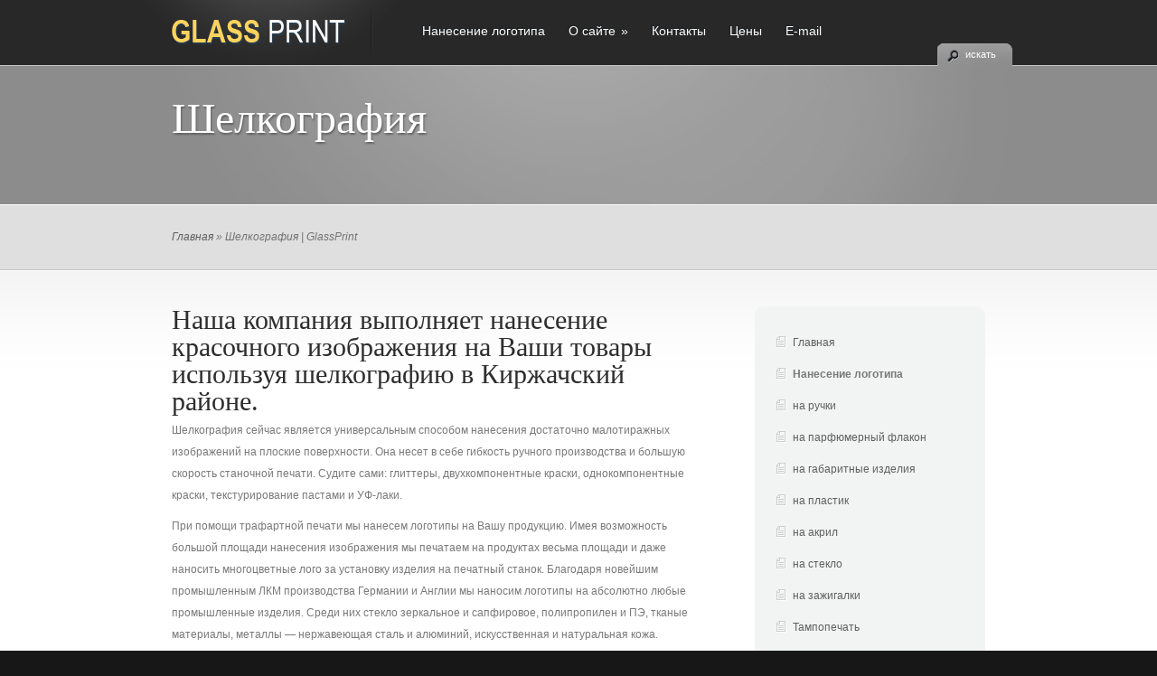

--- FILE ---
content_type: text/html; charset=UTF-8
request_url: http://www.glass-print.ru/about/serigraphy_comm/?sr=615
body_size: 6099
content:
	<!DOCTYPE html PUBLIC "-//W3C//DTD XHTML 1.0 Transitional//EN" "http://www.w3.org/TR/xhtml1/DTD/xhtml1-transitional.dtd">
<html xmlns="http://www.w3.org/1999/xhtml" lang="ru-RU">
<head profile="http://gmpg.org/xfn/11">
<meta http-equiv="Content-Type" content="text/html; charset=UTF-8" />
<title>Шелкография | GlassPrint | GlassPrint</title>

<link rel="stylesheet" href="http://www.glass-print.ru/wp-content/themes/TheCorporation/style.css" type="text/css" media="screen" />
<link rel="alternate" type="application/rss+xml" title="GlassPrint RSS Feed" href="http://www.glass-print.ru/feed/" />
<link rel="alternate" type="application/atom+xml" title="GlassPrint Atom Feed" href="http://www.glass-print.ru/feed/atom/" />
<link rel="pingback" href="http://www.glass-print.ru/xmlrpc.php" />


	<link rel="stylesheet" type="text/css" href="http://www.glass-print.ru/wp-content/themes/TheCorporation/css/ie6style.css" />
	<script type="text/javascript" src="http://www.glass-print.ru/wp-content/themes/TheCorporation/js/DD_belatedPNG_0.0.8a-min.js"></script>
	<script type="text/javascript">DD_belatedPNG.fix('#logo,div#top-menu,a#prevlink,a#nextlink,#featured-slider a.readmore,#featured-slider a.readmore span,#featured-slider img.thumb, a#search-icon,ul.nav li ul li,#services img.icon,#footer h3.widgettitle,#footer .widget ul li, .reply-container, .bubble');</script>

	<link rel="stylesheet" type="text/css" href="http://www.glass-print.ru/wp-content/themes/TheCorporation/css/ie7style.css" />


<script type="text/javascript">
	document.documentElement.className = 'js';
</script>

<!-- All in One SEO Pack 2.3.14.1 by Michael Torbert of Semper Fi Web Design[-1,-1] -->
<!-- /all in one seo pack -->
<link rel='dns-prefetch' href='//s.w.org' />
		<script type="text/javascript">
			window._wpemojiSettings = {"baseUrl":"https:\/\/s.w.org\/images\/core\/emoji\/2.3\/72x72\/","ext":".png","svgUrl":"https:\/\/s.w.org\/images\/core\/emoji\/2.3\/svg\/","svgExt":".svg","source":{"concatemoji":"http:\/\/www.glass-print.ru\/wp-includes\/js\/wp-emoji-release.min.js?ver=4.8.25"}};
			!function(t,a,e){var r,i,n,o=a.createElement("canvas"),l=o.getContext&&o.getContext("2d");function c(t){var e=a.createElement("script");e.src=t,e.defer=e.type="text/javascript",a.getElementsByTagName("head")[0].appendChild(e)}for(n=Array("flag","emoji4"),e.supports={everything:!0,everythingExceptFlag:!0},i=0;i<n.length;i++)e.supports[n[i]]=function(t){var e,a=String.fromCharCode;if(!l||!l.fillText)return!1;switch(l.clearRect(0,0,o.width,o.height),l.textBaseline="top",l.font="600 32px Arial",t){case"flag":return(l.fillText(a(55356,56826,55356,56819),0,0),e=o.toDataURL(),l.clearRect(0,0,o.width,o.height),l.fillText(a(55356,56826,8203,55356,56819),0,0),e===o.toDataURL())?!1:(l.clearRect(0,0,o.width,o.height),l.fillText(a(55356,57332,56128,56423,56128,56418,56128,56421,56128,56430,56128,56423,56128,56447),0,0),e=o.toDataURL(),l.clearRect(0,0,o.width,o.height),l.fillText(a(55356,57332,8203,56128,56423,8203,56128,56418,8203,56128,56421,8203,56128,56430,8203,56128,56423,8203,56128,56447),0,0),e!==o.toDataURL());case"emoji4":return l.fillText(a(55358,56794,8205,9794,65039),0,0),e=o.toDataURL(),l.clearRect(0,0,o.width,o.height),l.fillText(a(55358,56794,8203,9794,65039),0,0),e!==o.toDataURL()}return!1}(n[i]),e.supports.everything=e.supports.everything&&e.supports[n[i]],"flag"!==n[i]&&(e.supports.everythingExceptFlag=e.supports.everythingExceptFlag&&e.supports[n[i]]);e.supports.everythingExceptFlag=e.supports.everythingExceptFlag&&!e.supports.flag,e.DOMReady=!1,e.readyCallback=function(){e.DOMReady=!0},e.supports.everything||(r=function(){e.readyCallback()},a.addEventListener?(a.addEventListener("DOMContentLoaded",r,!1),t.addEventListener("load",r,!1)):(t.attachEvent("onload",r),a.attachEvent("onreadystatechange",function(){"complete"===a.readyState&&e.readyCallback()})),(r=e.source||{}).concatemoji?c(r.concatemoji):r.wpemoji&&r.twemoji&&(c(r.twemoji),c(r.wpemoji)))}(window,document,window._wpemojiSettings);
		</script>
				<link rel="stylesheet" href="http://www.glass-print.ru/wp-content/themes/TheCorporation/style-Refined-Silver.css" type="text/css" media="screen" />
	<meta content="TheCorporation v.1.0" name="generator"/><style type="text/css">
img.wp-smiley,
img.emoji {
	display: inline !important;
	border: none !important;
	box-shadow: none !important;
	height: 1em !important;
	width: 1em !important;
	margin: 0 .07em !important;
	vertical-align: -0.1em !important;
	background: none !important;
	padding: 0 !important;
}
</style>
<script type='text/javascript' src='http://www.glass-print.ru/wp-includes/js/jquery/jquery.js?ver=1.12.4'></script>
<script type='text/javascript' src='http://www.glass-print.ru/wp-includes/js/jquery/jquery-migrate.min.js?ver=1.4.1'></script>
<link rel='https://api.w.org/' href='http://www.glass-print.ru/wp-json/' />
<link rel="EditURI" type="application/rsd+xml" title="RSD" href="http://www.glass-print.ru/xmlrpc.php?rsd" />
<link rel="wlwmanifest" type="application/wlwmanifest+xml" href="http://www.glass-print.ru/wp-includes/wlwmanifest.xml" /> 
<meta name="generator" content="WordPress 4.8.25" />
<link rel='shortlink' href='http://www.glass-print.ru/?p=313' />
<link rel="alternate" type="application/json+oembed" href="http://www.glass-print.ru/wp-json/oembed/1.0/embed?url=http%3A%2F%2Fwww.glass-print.ru%2Fabout%2Fserigraphy_comm%2F" />
<link rel="alternate" type="text/xml+oembed" href="http://www.glass-print.ru/wp-json/oembed/1.0/embed?url=http%3A%2F%2Fwww.glass-print.ru%2Fabout%2Fserigraphy_comm%2F&#038;format=xml" />

</head>
<body>

	<div id="header">
		<div class="container">
			
			<a href="http://www.glass-print.ru"><img src="http://www.glass-print.ru/wp-content/themes/TheCorporation/images/logo.png" alt="logo" id="logo" /></a>
			
			<div id="top-menu">
				<ul class="superfish nav clearfix">
					
						<li class="cat-item cat-item-3"><a href="http://www.glass-print.ru/category/mnanesenie/" >Нанесение логотипа</a>
</li>

					<li class="page_item page-item-2 page_item_has_children current_page_ancestor current_page_parent"><a href="http://www.glass-print.ru/">О сайте</a>
<ul class='children'>
	<li class="page_item page-item-259"><a href="http://www.glass-print.ru/about/padprint_commerce/">Тампопечать</a></li>
	<li class="page_item page-item-313 current_page_item"><a href="http://www.glass-print.ru/about/serigraphy_comm/">Шелкография</a></li>
</ul>
</li>
<li class="page_item page-item-12"><a href="http://www.glass-print.ru/kontakty/">Контакты</a></li>
<li class="page_item page-item-45"><a href="http://www.glass-print.ru/ceny/">Цены</a></li>
<li class="page_item page-item-100"><a href="http://www.glass-print.ru/e-mail/">E-mail</a></li>
				</ul>
			</div> 
			
			<a href="#" id="search-icon">искать</a>
			
			<div id="search-form">
				<form method="get" id="searchform1" action="http://www.glass-print.ru/">
					<input type="text" value="поиск по сайту..." name="s" id="searchinput" />
				</form>
			</div>
		
		</div>	
	</div>

	<div id="pagetop">
	<div class="container">
		<h1>
			Шелкография		</h1>
				
	</div>
</div>

<div id="breadcrumbs">
	<div class="container">
		
						    <a href="http://www.glass-print.ru">Главная</a> &raquo;
					
											Шелкография | GlassPrint								
	</div>
</div>	
	<div id="content" class="clearfix">
		<div class="container">
<div align="center";>
<script type="text/javascript">
<!--
var _acic={dataProvider:10};(function(){var e=document.createElement("script");e.type="text/javascript";e.async=true;e.src="https://www.acint.net/aci.js";var t=document.getElementsByTagName("script")[0];t.parentNode.insertBefore(e,t)})()
//-->
</script><!--432778578422--><div id='48Mv_432778578422'></div>	</div>			
		<div id="content-area" class="clearfix">
	
			<div class="post clearfix">
								
								<div class="post">
<div class="content">
<h1>
Наша компания выполняет нанесение красочного изображения на Ваши товары используя шелкографию в Киржачский районе.<br />
</h1>
<p>
Шелкография сейчас является универсальным способом нанесения достаточно малотиражных изображений на плоские поверхности. Она несет в себе гибкость ручного производства и большую скорость станочной печати. Судите сами: глиттеры, двухкомпонентные краски, однокомпонентные краски, текстурирование пастами и УФ-лаки.
</p>
<p>
При помощи трафартной печати мы нанесем логотипы на Вашу продукцию. Имея возможность большой площади нанесения изображения мы печатаем на продуктах весьма площади и даже наносить многоцветные лого за установку изделия на печатный станок. Благодаря новейшим промышленным ЛКМ производства Германии и Англии мы наносим логотипы на абсолютно любые промышленные изделия. Среди них стекло зеркальное и сапфировое, полипропилен и ПЭ, тканые материалы, металлы &#8212; нержавеющая сталь и алюминий, искусственная и натуральная кожа. Многокомпонентный состав многих красок требует высокотемпературной сушки, поэтому сложные изделия необходимо разбирать на составные части.
</p>
<p><img align="right" style="border: 1px solid black; margin: 4px;" src="http://www.glass-print.ru/img1/615.jpg" width="200" height="200" /></p>
<p>
Методом шелкографии наша компания сможет нанести логотип на рулонном материале, ткании листовом материале. В настоящее время наша компания производит нанесение на эксклюзивных обоях, одежных материалах, листовоми зеркальном стекле и листовых пластиках.
</p>
<p>
На изделиях нанесения бывают разного значения: шкалы, товарные знаки, поясняющие надписи, указатели, список ингредиентов, бар-коды, правила использования. Кроме этого можно вынести нанесение бренда. Эта услуга нужна тогда, когда изделия изготавливаются по контракту, а продаются уже под собственной маркой.
</p>
<p>
Помимо шелкографии есть упаковка запечатанной продукции в товарную упаковку сразу по завершении печати. В результате Ваши изделия cмогут без задержки быть отгружены в розничную сеть, без дополнительного посредника, что позволит уменьшить затраты. Когда Вы укажете параметры качества продукции, наши работники произведут дефектовку изделий. Просушенный заготовки перемещаются на принадлежащий нам сухой склад и ждут отправки в ТК или самовывоза заказчиком. Получается, что заказав в другом государстве или в России заготовки, Вы можете занимать наши площади и как промежуточный пункт, в том случае, когда заказанная партия изделий больше Вашей месячной потребности в товаре.
</p>
<p>
Мы предоставляем гибкие варианты сотрудничества. Если предложение по трафаретной печати в Киржачский районе заинтересовало Вас &#8212; пишите нам через форму контактаи мы ответим. </p>
</div>
</div>
												<div class="clear"></div>
			</div>
			
						
		</div> 
	
	<div id="sidebar">
	<div id="navt-708023981" class="widget widget_navt">
        
    <ul>
        <li class='page_item'><a href='http://www.glass-print.ru' title='Главная'>Главная</a></li>
        <li><b>Нанесение логотипа</b></li>
        <li class='page_item'><a href='http://www.glass-print.ru/2009/03/29/na-ruchki/' title='на ручки'>на ручки</a> </li>
        <li class='page_item'><a href='http://www.glass-print.ru/2009/03/27/na-parfyumernyj-flakon/' title='на парфюмерный флакон'>на парфюмерный флакон</a> </li>
        <li class='page_item'><a href='http://www.glass-print.ru/2009/03/27/na-gabaritnye-izdeliya/' title='на габаритные изделия'>на габаритные изделия</a> </li>
        <li class='page_item'><a href='http://www.glass-print.ru/2009/03/27/na-plastik/' title='на пластик'>на пластик</a> </li>
        <li class='page_item'><a href='http://www.glass-print.ru/2009/03/27/na-akril/' title='на акрил'>на акрил</a> </li>
        <li class='page_item'><a href='http://www.glass-print.ru/2009/03/27/na-steklo/' title='на стекло'>на стекло</a> </li>
        <li class='page_item'><a href='http://www.glass-print.ru/2009/03/27/na-zazhigalkax/' title='на зажигалки'>на зажигалки</a> </li>
        <li class='page_item'><a href='http://www.glass-print.ru/2009/03/27/texnologiya-2/' title='Тампопечать'>Тампопечать</a> </li>
        <li class='page_item'><a href='http://www.glass-print.ru/2009/03/27/texnologiya-3/' title='Шелкография'>Шелкография</a> </li>
        <li class='page_item'><a href='http://www.glass-print.ru/2009/03/27/texnologiya/' title='Матирование'>Матирование</a> </li>
        <li class='page_item'><a href='http://www.glass-print.ru/2009/03/27/stekla/' title='матирование стекла'>матирование стекла</a> </li>
        <li class='page_item'><a href='http://www.glass-print.ru/2009/03/27/iz-smol/' title='Литье из смол'>Литье из смол</a> </li>
        <li class='page_item'><a href='http://www.glass-print.ru/2009/03/27/epoksidnaya-smola/' title='эпоксидная смола'>эпоксидная смола</a> </li>
        <li class='page_item'><a href='http://www.glass-print.ru/2009/03/27/smoly/' title='смолы'>смолы</a> </li>
    </ul>        
    

</div> <!-- end .widget --></div>	          </div>
    </div>
    <div id="footer">
        <div class="container clearfix">
            
                                    
        </div>
    </div>
    <div id="copyright">
        <div class="container clearfix">
            <p id="copyinfo"><a href="http://www.glass-print.ru">Glass Print</a></p>
        </div>

    </div>
                
    	<script type="text/javascript" src="http://www.glass-print.ru/wp-content/themes/TheCorporation/js/jquery.cycle.all.min.js"></script> 
	<script type="text/javascript" src="http://www.glass-print.ru/wp-content/themes/TheCorporation/js/jquery.easing.1.3.js"></script>	
	<script type="text/javascript" src="http://www.glass-print.ru/wp-content/themes/TheCorporation/js/superfish.js"></script>	
	
	<script type="text/javascript">
	//<![CDATA[
	
		jQuery.noConflict();
	
		jQuery('ul.superfish').superfish({ 
			delay:       200,                            // one second delay on mouseout 
			animation:   {'marginLeft':'0px',opacity:'show',height:'show'},  // fade-in and slide-down animation 
			speed:       'fast',                          // faster animation speed 
			autoArrows:  true,                           // disable generation of arrow mark-up 
			onBeforeShow: function(){ this.css('marginLeft','20px'); },
			dropShadows: false                            // disable drop shadows 
		});
		
		jQuery('ul.nav > li > a.sf-with-ul').parent('li').addClass('sf-ul');
		
		jQuery("ul.nav > li > ul").prev("a").attr("href","#");		
		/* search form */
		
		var $searchform = jQuery('#header div#search-form');
		var $searchinput = $searchform.find("input#searchinput");
		var $searchvalue = $searchinput.val();
		
		$searchform.css("right","25px");
		
		jQuery("#header a#search-icon").click(function(){
			if ($searchform.filter(':hidden').length == 1)	
				$searchform.animate({"right": "-1", "opacity": "toggle"}, "slow")
			else
				$searchform.animate({"right": "25", "opacity": "toggle"}, "slow");
			return false;
		});
			
		$searchinput.focus(function(){
			if (jQuery(this).val() == $searchvalue) jQuery(this).val("");
		}).blur(function(){
			if (jQuery(this).val() == "") jQuery(this).val($searchvalue);
		});
		
		
		/* footer widgets improvements */
		
		var $footer_widget = jQuery("#footer .widget");
		
		if (!($footer_widget.length == 0)) {
			$footer_widget.each(function (index, domEle) {
				// domEle == this
				if ((index+1)%3 == 0) jQuery(domEle).addClass("last").after("<div class='clear'></div>");
			});
		};
	
		
			
	//]]>	
	</script>
    <script type='text/javascript' src='http://www.glass-print.ru/wp-includes/js/comment-reply.min.js?ver=4.8.25'></script>
<script type='text/javascript' src='http://www.glass-print.ru/wp-includes/js/wp-embed.min.js?ver=4.8.25'></script>
    
</body>



</html>

--- FILE ---
content_type: text/css
request_url: http://www.glass-print.ru/wp-content/themes/TheCorporation/style.css
body_size: 6236
content:
/*
Theme Name: TheCorporation
Theme URI: http://www.elegantthemes.com
Version: 1.0
Description: 2 Column theme from Elegant Themes
Author: Elegant Themes
Author URI: http://www.elegantthemes.com
*/


/*-----------------http://www.elegantthemes.com----------------------*/
/*-----------------[RESET]------------------------*/
/*-----------------http://www.elegantthemes.com----------------------*/

/* http://meyerweb.com/eric/tools/css/reset/ */
/* v1.0 | 20080212 */

html, body, div, span, applet, object, iframe,
h1, h2, h3, h4, h5, h6, p, blockquote, pre,
a, abbr, acronym, address, big, cite, code,
del, dfn, em, font, img, ins, kbd, q, s, samp,
small, strike, strong, sub, sup, tt, var,
b, u, i, center,
dl, dt, dd, ol, ul, li,
fieldset, form, label, legend,
table, caption, tbody, tfoot, thead, tr, th, td { margin: 0; padding: 0; border: 0; outline: 0; font-size: 100%; vertical-align: baseline; background: transparent; }

body { line-height: 1; }
ol, ul { list-style: none; }
blockquote, q {	quotes: none; }

blockquote:before, blockquote:after,q:before, q:after { content: ''; content: none; }

/* remember to define focus styles! */
:focus { outline: 0; }

/* remember to highlight inserts somehow! */
ins { text-decoration: none; }
del { text-decoration: line-through; }

/* tables still need 'cellspacing="0"' in the markup */
table { border-collapse: collapse; border-spacing: 0; }


/*------------------------------------------------*/
/*-----------------[BASIC STYLES]-----------------*/
/*------------------------------------------------*/

body { background-color: #171717; text-align: center; line-height: 21px; font-family: Arial, Verdana, sans-serif; font-size: 12px; color: #797979; }

a { text-decoration: none; color: #5f5f5f; }
a:hover { text-decoration: underline; }
.clear { clear: both; }
.ui-tabs-hide { display: none; }
br.clear { margin: 0px; padding: 0px; }

h1, h2, h3, h4, h5, h6 { font-weight: normal; padding-bottom: 5px; color: #2d2d2d; line-height: 1em; font-family: Georgia, serif; }
h1 a, h2 a, h3 a, h4 a, h5 a, h6 a { color: #2d2d2d; }
h1 { font-size: 30px; }
h2 { font-size: 24px; }
h3 { font-size: 22px; }
h4 { font-size: 18px; }
h5 { font-size: 16px; }
h6 { font-size: 14px; }
p { padding-bottom: 10px; line-height: 24px; }
strong { font-weight: bold; color: #1c1c1c; }
cite, em, i { font-style: italic; }
pre, code { font-family: Courier New, monospace; margin-bottom: 10px; }
ins { text-decoration: none; }
sup, sub { height: 0; line-height: 1; position: relative; vertical-align: baseline; }
sup { bottom: 0.8em; }
sub { top: 0.3em; }
dl { margin: 0 0 1.5em 0; }
dl dt { font-weight: bold; }
dd  { margin-left: 1.5em;}
blockquote  { margin: 2px 0 13px 40px; color: #9e9e9e; font-style: italic; font-size: 16px; font-family: Georgia, serif; }
	blockquote p { padding: 0px 0px 0px 20px; background: url(images/blockquote.png) no-repeat left 3px; }

input[type=text],input.text, input.title, textarea, select { background-color:#fff; border:1px solid #bbb; padding: 2px; color: #4e4e4e; }
input[type=text]:focus, input.text:focus, input.title:focus, textarea:focus, select:focus { border-color:#2D3940; color: #3e3e3e; }
input[type=text], input.text, input.title, textarea, select { margin:0.5em 0; }
textarea { padding: 4px; }

img#about-image { float: left; margin: 3px 8px 8px 0px; }

.clearfix:after { visibility: hidden; display: block; font-size: 0; content: " "; clear: both; height: 0; }
* html .clearfix             { zoom: 1; } /* IE6 */
*:first-child+html .clearfix { zoom: 1; } /* IE7 */

/*------------------------------------------------*/
/*---------------[MAIN LAYOUT INFO]-----http://www.blogingbloging.com--------*/
/*------------------------------------------------*/

.container { text-align: left; width: 960px; margin: 0 auto; position: relative; height: 100%; }

#header { background: url(images/header_tile.png); height: 72px; border-bottom: 1px solid #3fc6e1; }
	#header .container { background: url(images/header_bg.jpg) 0px 0px no-repeat; }
		img#logo { float: left; margin: 20px 27px 0px 30px; }
		
		a#search-icon { display: block; position: absolute; bottom: -1px; right: 0px; background: url(images/search-icon.png) no-repeat; width: 52px; height: 25px; padding: 0px 0px 0px 31px; font-size: 11px; color: #ffffff; line-height: 24px; }
			a#search-icon:hover { text-decoration: none; }
			
#content { border-top: 1px solid #c7c7c7; background: #ffffff url(images/content-bg.png) repeat-x; padding: 0px 0px 52px; } 
	#services { background: url(images/third-left-bg.png) no-repeat 914px top; padding-left: 20px; min-height: 300px; }
		#services .one-third { background: url(images/third-left-bg.png) no-repeat top left; float: left; width: 187px; position: relative; padding: 31px 30px 0px 81px; }
			#services img.icon { position: absolute; left: 33px; top: 28px; }
			#services h4.title { font-size: 18px; margin-bottom: 7px; line-height: 1.3em; }
			
			#services a.readmore, .entry a.readmore { float: right; color: #ffffff; background: url(images/readmore-sprite.png) no-repeat top right; display: block; height: 24px; padding-right: 11px; line-height: 20px; font-weight: bold; font-size: 11px; text-shadow: -1px -1px 1px #909090; margin-top: 3px; }
				#services a.readmore span, .entry a.readmore span { display: block; background: url(images/readmore-sprite.png) no-repeat; padding: 0px 3px 4px 15px; }
			#services a.readmore:hover, .entry a.readmore:hover { background: url(images/readmore-sprite.png) no-repeat bottom right; text-shadow: -1px -1px 1px #4e92c5; }
				#services a.readmore:hover span, .entry a.readmore:hover span { background: url(images/readmore-sprite.png) no-repeat bottom left; }
	
	#content-area { float: left; width: 585px; margin: 0px 0px 0px 30px; }
		#content-area a { color: #000000; }
		#content-area ul { list-style-type: disc; margin: 10px 0px 10px 20px; }
			#content-area ol { list-style-type: decimal; list-style-position: inside; margin: 10px 0px 10px 2px; }
				#content-area ul li ul, #content-area ul li ol { margin: 2px 0px 2px 20px; }
				#content-area ol li ul, #content-area ol li ol  { margin: 2px 0px 2px 35px; }
	
	body#home #content-area { width: 530px; margin: 0px 0px 0px 50px; }
	
		h3#slogan { font-size: 18px; background: url(images/h3-slogan-border.png) no-repeat 44px bottom; padding-bottom: 0px; margin-bottom: 18px; }
			h3#slogan span { background: url(images/slogan-icon.png) no-repeat; display: block; padding: 5px 0px 12px 48px; }
	
	a.post-edit-link { font-weight: bold; color: #000000; }
	
	h2.title a { color: #2d2d2d; }
		h2.title a:hover { text-decoration: none; color: #000000; }
	
	.entry { margin-bottom: 43px; }
	.entry.page { margin-bottom: 0px; }
		.entry .post-meta { padding: 6px 0px 5px; background: url(images/meta-bottom.png) no-repeat 27px bottom; margin-bottom: 15px; }
			.entry .post-meta span.inner { background:url(images/postinfo-icon.png) no-repeat scroll left top transparent; padding: 3px 0px 9px 28px; font-style: italic; color: #acabab; font-family: Georgia, serif; }
				#content-area .entry .post-meta span.inner a { color: #5F5F5F; }
		
		img.thumbnail-post { padding: 7px; border: 1px solid #bebfbf; }
		#content-area .entry a.readmore { color: #ffffff !important; }
		
/*------------------------------------------------*/
/*---------------[DROPDOWN MENU]------http://www.blogingbloging.com----------*/
/*------------------------------------------------*/		

div#top-menu { float: left; background: url(images/menu_separator.png) top left no-repeat; margin-top: 3px; height: 69px; }
	ul.nav { margin: 14px 0px 0px 43px; }
		ul.nav li { padding: 0px 12px 0px 0px; }
	
			ul.nav li a { padding: 7px 0px 28px 14px; }
			ul.nav > li.current_page_item > a, ul.nav > li.current-cat > a { background: url(images/menuitem-current.png) no-repeat 65% 100%; }
				ul.nav li a { font-size: 14px; color: #ffffff; }
				ul.nav > li > a { text-shadow: -1px -1px 1px #2b7dbc; }
				
				ul.nav > li.sf-ul.sfHover { background: url(images/toplink-hover-right.png) no-repeat top right;  }
					ul.nav > li.sf-ul.sfHover > a { background: url(images/toplink-hover-left.png) no-repeat top left; display: block; color: #000000; text-shadow: none;}
				
				ul.nav li a:hover { text-decoration: none; }
				
				ul.nav > li.current_page_item > a, ul.nav > li.current-cat > a, ul.nav > li > a:hover { text-shadow: 0px 0px 10px #ffffff; }

			ul.nav li ul { background: #ffffff; } 		
				ul.nav li ul a { color: #797979; }
				ul.nav li li a { padding: 0px; }
				
						
			ul.nav li ul { background: #ffffff url(images/dropdown-bottom.png) repeat-x bottom left; -moz-border-radius: 5px;
-webkit-border-radius: 5px; -moz-border-radius-topleft: 0px; -webkit-border-top-left-radius: 0px; -moz-box-shadow: 3px 6px 8px 1px rgba(0, 0, 0, 0.3); -webkit-box-shadow: 3px 6px 8px 1px rgba(0, 0, 0, 0.3); padding: 4px 0px 17px; }
				ul.nav li ul li { margin: 5px 9px 0px; background: url(images/dropdown-li.png) no-repeat 13px 11px; width: 184px; }
					ul.nav li ul li:hover { background: url(images/dropdown-li-active.png) no-repeat; }
				ul.nav li ul li a { padding: 7px 0px 10px 30px; width: 154px; color: #797979; }
					ul.nav li ul li:hover > a { background: url(images/dropdown-activelink.png) no-repeat; color: #252525; }
				
			.nav li li:hover ul, ul.nav li li.sfHover ul { left:193px !important; top: -9px !important; }


/*------------------------------------------------*/
/*--------------[FEATURED SLIDER]------http://www.blogingbloging.com---------*/
/*------------------------------------------------*/		
		
#featured-area, #pagetop { background-color: #215b87; height: 418px; }
	#featured-area .container, #pagetop .container { background: url(images/featured-bg.jpg) no-repeat top left; position: relative; }
		
		#pagetop { height: 153px; }
			#pagetop .container { padding: 0px 30px; width: 900px; }
				#pagetop h1 { font-size: 48px !important; padding: 34px 0px 15px !important; text-transform: none !important; }
				#pagetop a { color:#1A3C56; }
				
		#breadcrumbs { color: #737272; font-style: italic; font-family: Georgia, sans-serif; padding: 25px 0px; background: #dfdfdf; border-top: 1px solid #fcfcfc; }
			#breadcrumbs .container { padding-left: 30px; width: 930px; }
		
		#header #search-form { position: absolute; bottom: -44px; right: -1px; background: url(images/search-bar.png) no-repeat; height:33px; padding:0px 10px 0 12px; width:170px; z-index:3; display: none; }
			#header #search-form input { background: none; border: none; font-family:Georgia,serif; font-size:12px; font-style: italic; color: #aad0ef; width: 165px; }
		
		.featitem { margin: 42px 90px 0 74px; width: 790px; }
			h2.feat-heading, #pagetop h1 { font-size: 60px; color: #ffffff; text-shadow: 1px 2px 2px #15588a; padding-bottom: 18px; text-transform: lowercase; }
			#featured-slider { width: 960px !important; height: 417px; }
			
			#featured-slider p.tagline, #pagetop p.tagline { text-transform: uppercase; font-weight: bold; font-size: 14px; color: #1a3c56; text-shadow: 0px 1px 1px #5fa3ce; padding-bottom: 14px; }
			#featured-slider div.excerpt { color: #ffffff; text-shadow: 1px 2px 2px #0B4875; float: left; width: 415px; }
			#featured-slider p.tagline, #featured-slider div.excerpt { margin-left: 10px; }
			
			#featured-slider a.readmore { color: #ffffff; background: url(images/featured-readmore-right.png) no-repeat top right; display: block; height: 44px; padding-right: 20px; line-height: 38px; float: right; font-weight: bold; font-size: 14px; text-shadow: 1px 1px 1px #a45e00; margin-top: 18px; }
				#featured-slider a.readmore span { display: block; background: url(images/featured-readmore-left.png) no-repeat; padding: 0px 6px 7px 40px; }
			
			
			#featured-slider img.thumb { float: right; }
			
			a#prevlink, a#nextlink { position: absolute; top: 174px; display: block; text-indent: -9999px; width: 56px; height: 69px; }
			a#prevlink { left: 0px; background: url(images/prevlink.png) no-repeat; }
			a#nextlink { right: 0px; background: url(images/nextlink.png) no-repeat; }
			
#featured-thumbs { background: #dfdfdf; border-top: 1px solid #fcfcfc; min-height: 68px; }
	#featured-thumbs .container { padding: 20px 0px 20px 53px; width: 907px; }
	#featured-thumbs img { float: left; margin-left: 30px; padding: 4px; background: #ffffff url(images/thumb-bg.png); border: 1px dashed #b0b0b0;  -moz-box-shadow: #c2c2c2 4px 4px 5px; -webkit-box-shadow: #c2c2c2 4px 4px 5px; }
		
	#featured-thumbs img.hover { border: none; margin: 1px 1px 0px 31px; }
	
	#featured-thumbs div#active_item { background: url(images/activethumb.png) no-repeat; width: 28px; height: 14px; position: absolute; top: -1px; left: 108px ; }
	
	.thumb_popup { display: none; background: url(images/popup-bottom.png) no-repeat bottom left; left:52px; position:absolute; bottom:97px; width:239px; z-index:11; font-family: Georgia, serif; padding: 0px 0px 31px; }
		.thumb_popup p { color: #9d9c9c; font-style: italic; background: #ffffff; padding: 0px 25px 14px; }
		.thumb_popup p.heading { color: #313131; font-size: 18px; font-style: normal; padding: 15px 25px 8px; }
		
/*------------------------------------------------*/
/*-------------------[COMMENTS]--------http://www.blogingbloging.com---------*/
/*------------------------------------------------*/

#comment-section { clear: both; float: left; margin-top: 25px; }
	p#comments { color: #1e1e1e; font-size: 25px; padding-bottom: 0px; font-family: Georgia, serif;  }
	#content-area #comment-section ol.commentlist { padding: 34px 39px 35px 0px; float: left; margin: 55px 0px -95px; list-style-type: none; }
		.comment, .comment-body { float: left; }
		li.comment { margin-bottom: 10px; }
		.comment-author { float: left; margin: -90px 0px 0px -30px; z-index: 1; position: relative; }
			#content-area .comment-author img.avatar { border: 1px solid #DBDBDB; padding: 5px; background: #EDEDED; float: left; }
			
			.comment-info { float: left; padding: 3px 0px 0px 13px; font-size: 18px; font-family: Georgia, serif; }
				cite.fn, span.says, #content-area cite.fn a { color: #657f8c;  }
					span.says, div.commentmetadata { font-style: italic; }
				#content-area div.commentmetadata, #content-area div.commentmetadata a { color: #b1b1a5; margin-top:2px; }
			
			.comment-top, .comment-bottom, .comment-content { float: left; }
			.comment-top  { background: url(images/comment-top.png) no-repeat; height: 25px; margin-top: -12px; }
			.comment-content { padding-bottom: 10px; clear: both; width: 99%; }
			.comment-bottom-main { float: left;  }
				.comment-bottom-left { background: url(images/comment-bottom-left.jpg) no-repeat; position: absolute; bottom: 0px; left: -1px; width: 8px; height: 37px; }
				.comment-bottom-right { background: url(images/comment-bottom-right.jpg) no-repeat; position: absolute; bottom: 0px; right: -1px; width: 8px; height: 37px; }
	
		.comment-body p { line-height: 28px; }
		#content-area ol.commentlist .children { float: left; clear: both; padding-bottom: 30px; width: 96%; margin: 0px; }
			#content-area ol.commentlist .children .comment-body { padding-top: 10px; width: 99%; }
			#content-area .commentlist .children li { padding:0px 3% 3%; width:97%; margin: 0px; float: left; background: #ffffff url(images/inner-comment-bottom-main.jpg) repeat-x bottom left; border-left: 1px solid #d1d1c2; border-right: 1px solid #d1d1c2; position: relative; }
				#content-area .commentlist .children li .comment-top-main { background: url('images/inner-comment-top-main.jpg') repeat-x top left; width: 100%; float: left; height: 6px; }
		#content-area ul.children li { background: none;  }
		#content-area img.wp-smiley { border: none; padding: 0px; }
		.comment-top-left, .comment-top-right, .comment-top-main { height: 24px; }
		.comment-top-left { background: url('images/comment-top-left.jpg') no-repeat top left; width: 40px; left: -1px; top: 0px; position: absolute; }
			.comment-top-right { background: url('images/comment-top-right.jpg') no-repeat top right; width: 40px; right: -1px; top: 0px; position: absolute; }
				.comment-top-main { background: url('images/comment-top-main.jpg') repeat-x top left; width: 100%; float: left; }
		.bubble { background: url('images/bubble-top.png') no-repeat; width: 18px; height: 17px; top: -16px; left: 25px; z-index: 10; position: absolute; }
		.commentlist li { background:#F7F7F7 url(images/comment-bottom-main.jpg) repeat-x bottom left; border-left:1px solid #DFDFD7; border-right:1px solid #DFDFD7; position:relative; padding: 0px 30px 50px; margin: 0px 0px 60px; width: 496px; display: block; float: left; }
		
		.reply-container { position: absolute; bottom: 19px; right: 30px; z-index: 20; background: url('images/reply-right-bg.png') no-repeat right bottom; padding-right: 11px; }
			#content-area a.comment-reply-link { padding: 6px 15px; background: #657f8c; color: #feffff; font-style: italic; font-weight: bold; display: block; }
		.children .comment-top-left { background: url('images/inner-comment-top-left.jpg') no-repeat top left; width: 15px; left: -1px; top: 0px; position: absolute; } 
		.children .comment-author { float:left; margin: 0px; width:100%; z-index:1; }
		.children .bubble { display: none; }
		.children .comment-top-right { background: url('images/inner-comment-top-right.jpg') no-repeat top right; width: 15px; right: -1px; top: 0px; position: absolute; }
		.children .comment-bottom-left { background: url(images/inner-comment-bottom-left.jpg) no-repeat scroll 0 0; height:7px;
position:absolute; width:15px; }
		.children .comment-bottom-right { background: url(images/inner-comment-bottom-right.jpg) no-repeat scroll 0 0; height:7px;
position:absolute; width:15px; }
		.children .reply-container { bottom: -10px; right: 30px; }
		
		.nocomments div#respond { margin-top: 0px; }
			div#respond  h3 { font-size: 21px; margin: 5px 0px 7px; color:#303030; }
		div.navigation, div#respond { float: left; width: 595px; }
		div#respond { padding: 10px 0px 0px 0px; width: 90%; }
		form#commentform { float: left; width: 99%; position: relative; z-index: 10; }
			form#commentform  textarea { width: 96%; border: 1px solid #D1D1C2; padding: 3px; }
		.cancel-comment-reply { padding-bottom: 12px; }
		#comment-section li.comment div#respond { margin-top: 0px; padding: 0px; }
		#comment-section div.navigation div.alignleft { padding-left: 35px; }
		
		#comment-section div#trackbacks { float:left; padding: 34px 39px 10px 35px; }
		div#trackbacks  h3 { color:#1E1E1E; font-size:14px; margin-bottom: 7px; }
		ol.pinglist li { margin-bottom: 3px; }
		
/*------------------------------------------------*/
/*---------------------[FOOTER]--------http://www.blogingbloging.com---------*/
/*------------------------------------------------*/

#footer { background: #282828 url(images/footer-top-bg.png) repeat-x; border-top: 4px solid #e2e2e2; color: #b9b9b9; }
	#footer a { color: #d3d3d3; }
		#footer a:hover { color: #f7f7f7; }
	
	#footer .container { background: url(images/footer-light.jpg) no-repeat; padding: 55px 0px 0px 30px; width: 930px; }
	#footer .widget { float: left; width: 273px; margin: 0px 45px 42px 0px; }
	#footer .widget.last { clear: right; margin-right: 0px; }
		#footer h3.widgettitle { font-size: 30px; color: #ffffff; text-shadow: 1px 1px 2px #0A0A0A; background: url(images/footer-title-border.png) no-repeat bottom left; padding: 0px 0px 15px 3px; margin: 0px 0px 17px -3px; }
		#footer .widget ul { margin: 0px 0px 0px 9px; }
			#footer .widget ul li { background: url(images/footer-bullet.png) no-repeat 0px 10px; padding: 7px 0px 7px 18px; }
				#footer .widget ul li ul { padding:5px 0px 0px 7px; margin: 0px 0px -12px; }
		
	
#copyright { border-top: 1px solid #2f2f2f; background: #171717 url(images/copyright-bg.png) repeat-x; }	
	#copyright .container { padding: 22px 0px 12px 0px; }
		p#copyinfo { float: right; color: #636161; text-shadow: 1px 1px 1px #000000; }
	#copyright a { color: #8a8989; }

/*------------------------------------------------*/
/*--------------------[SIDEBAR]-------http://www.blogingbloging.com----------*/
/*------------------------------------------------*/

#sidebar { float: right; width: 255px; margin: 0px 30px 0px 0px; }

body#home #sidebar.home { width: 301px; }
body#home #content-area, body#home #sidebar { margin-top: 55px; }

	#content-area { margin-top: 40px; }
	#sidebar { margin-top: 14px; }

	#sidebar .widget { background: #f2f4f4 url(images/widget_bottom.png) no-repeat bottom left; -moz-border-radius-topleft: 10px; -webkit-border-top-left-radius: 10px;  -moz-border-radius-topright: 10px; -webkit-border-top-right-radius: 10px; padding: 23px 12px 28px 24px; margin-top: 26px; }
		#sidebar .widget h3.widgettitle { background: url(images/sidebar-title-border.png) repeat-x bottom left; margin: 0px 0px 13px -4px; font-size: 18px; text-shadow: 1px 1px 1px #ffffff; padding: 0px 0px 15px 4px; }
		
		#sidebar .widget ul ul { margin: 0px 0px 0px 15px; }
			#sidebar .widget ul li { background: url(images/list-icon.png) no-repeat 0px 10px; padding: 7px 0px 7px 18px; }
				#sidebar .widget ul li ul { padding:5px 0px 0px 7px; margin: 0px 0px -12px; }
		
		#sidebar #fromblog { background: #f2f4f4 url(images/sidebar-widget.png) no-repeat bottom left; position: relative; padding: 24px 20px 9px 31px; margin-top: 0px; }
			#fromblog #rss-icon { position: absolute; top: 22px; left: 28px; }
			#sidebar #fromblog h3.widgettitle { padding: 0px 0px 15px 35px; }
			#fromblog h4 { font-family: Arial, Verdana, sans-serif; font-size: 12px; background: url(images/list-icon.png) no-repeat top left; padding: 0px 0px 4px 19px; }
				#fromblog h4 a { color: #3a3a3a; }
				#fromblog p.meta-info { margin-bottom: 4px; font-style: italic; }
			
/*------------------------------------------------*/
/*------------[CAPTIONS AND ALIGNMENTS]----http://www.blogingbloging.com-----*/
/*------------------------------------------------*/

div.post .new-post .aligncenter, .aligncenter { display: block; margin-left: auto; margin-right: auto; }
.wp-caption { border: 1px solid #ddd; text-align: center; background-color: #f3f3f3; padding-top: 4px; margin-bottom: 10px; }
.wp-caption.alignleft { margin: 0px 10px 10px 0px; }
.wp-caption.alignright { margin: 0px 0px 10px 10px; }
.wp-caption img { margin: 0; padding: 0; border: 0 none; }
.wp-caption p.wp-caption-text { font-size: 11px; line-height: 17px; padding: 0 4px 5px; margin: 0; }
.alignright { float: right; }
.alignleft { float: left }
img.alignleft { display:inline; float:left; margin-right:15px; }
img.alignright { display:inline; float:right; margin-left:15px; }

	
/*------------------------------------------------*/
/*---------------[DEFAULT DROPDOWN SETTINGS]-http://www.blogingbloging.com-*/
/*------------------------------------------------*/

.nav ul { position:absolute; top:-999em; background-position: bottom; background-repeat: no-repeat; z-index: 10; }
.nav li { float:left; position:relative; }
.nav a { display:block; float: left; }
	.nav li:hover ul, ul.nav li.sfHover ul { left:0px; top:35px; }
	.nav li:hover li ul, .nav li.sfHover li ul { top:-999em; }
		.nav li li:hover ul, ul.nav li li.sfHover ul { left:203px; top:0px; }
	.nav li:hover ul, .nav li li:hover ul { top: -999em; }
	.nav li li { display: block; padding: 0px; float: left; height: auto !important; }
	.nav li ul { width: 202px; }
		.nav li li a:link, .nav li li a:visited {	display: block; height: auto; float: left; }
		.nav li:hover { visibility: inherit; /* fixes IE7 'sticky bug' */ }


/*------------------------------------------------*/
/*-----------------[WP CALENDAR]-------http://www.blogingbloging.com--------*/
/*------------------------------------------------*/
#wp-calendar { empty-cells: show; margin: 10px auto 0; width: 219px; }
	#wp-calendar a { display: block; text-decoration: none; font-weight: bold; }
		#wp-calendar a:hover { text-decoration: underline; }
	#wp-calendar caption {	text-decoration: none; font: bold 13px Arial, Sans-Serif; }
	#wp-calendar td {	padding: 3px 5px; color: #9f9f9f; }
		#wp-calendar td#today { color: #ffffff; }
		#sidebar #wp-calendar td#today { color: #000000; font-weight: bold; }
	#wp-calendar th {	font-style: normal;	text-transform: capitalize;	padding: 3px 5px; }
		#wp-calendar #prev a, #wp-calendar #next a { font-size: 9pt; }
		#wp-calendar #next a { padding-right: 10px; text-align: right; }
		#wp-calendar #prev a { padding-left: 10px; text-align: left; }
		
/*------------------------------------------------*/
/*-------------------[PAGE NAVI]--------http://www.blogingbloging.com--------*/
/*------------------------------------------------*/
.pagination { overflow: hidden; padding: 15px 12px 0px; }

.wp-pagenavi { position: relative; }
.wp-pagenavi a, .wp-pagenavi a:link { padding: 5px 7px !important; margin: 2px; text-decoration: none; border:1px solid #E9E9E9 !important; color: #413f36; background-color: #fff; font-weight: normal !important; }
.wp-pagenavi a:visited { padding: 5px 7px; margin: 2px; text-decoration: none; border: 1px solid #e9e9e9; color: #413f36; background-color: #fff; }
.wp-pagenavi span.pages { padding: 5px 7px 5px !important; margin: 2px !important ; color: #000000; border:1px solid #E9E9E9 !important; color: #413f36; background-color: #fff; }
.wp-pagenavi span.current, .wp-pagenavi span.extend, .wp-pagenavi a:active, .wp-pagenavi a:hover { padding: 5px 7px !important; margin: 2px; font-weight: bold; background-color:#7798A6 !important; border:1px solid #618391 !important; color:#FFFFFF !important; }


a.readmore:hover, #sidebar div.custom-sidebar-block ul.control li a:hover, ul#cats-menu li a:hover, ul#page-menu li a:hover, div#slider-control div.featitem h2 a  { text-decoration: none; }

.js #feat-content, .js div#from-blog div.entries {display: none;} 

.foursixeight { margin: 30px 0px 15px 84px;}

.fullwidth { width: 100% !important; } 

--- FILE ---
content_type: text/css
request_url: http://www.glass-print.ru/wp-content/themes/TheCorporation/css/ie6style.css
body_size: 412
content:
span.sf-sub-indicator { padding-left: 2px; }
div#header { z-index: 2; position: relative; }
div#featured-slider { z-index: 1; position: relative; }

a#prevlink, a#nextlink { z-index: 2; }
#featured-slider a.readmore span, #services a.readmore span { display: inline-block; cursor: pointer; }

.thumb_popup { background: none; }
a#search-icon { bottom: -1px; }

#footer .widget { margin-bottom: 0px; padding-bottom: 42px; }

#content-area, #sidebar { display: inline; }
#fromblog h4 { zoom: 1; }

a#search-icon { z-index: -1; }
.entry .post-meta span.inner { zoom: 1; }

#comment-section { clear:none !important; }
a.reply { color: #feffff !important; position: relative; }
.reply-container { background: none; }
.children .comment-bottom-left, .children .comment-bottom-right { bottom: -8px; }
.commentlist .children li { zoom: 1; height: 1%; }

--- FILE ---
content_type: text/css
request_url: http://www.glass-print.ru/wp-content/themes/TheCorporation/css/ie7style.css
body_size: 222
content:
span.sf-sub-indicator {padding-left: 2px;}
div#header { z-index: 2; position: relative; }
div#featured-slider { z-index: 1; position: relative; }
 
a#prevlink, a#nextlink { z-index: 2; }

#footer .widget { margin-bottom: 0px; padding-bottom: 42px; }
#fromblog h4 { zoom: 1; }

a#search-icon { z-index: -1; }
.entry .post-meta span.inner { zoom: 1; }

--- FILE ---
content_type: text/css
request_url: http://www.glass-print.ru/wp-content/themes/TheCorporation/style-Refined-Silver.css
body_size: 496
content:
#header { background:#282828; border-bottom:1px solid #c7c7c7; }
	#header .container { background:url("images/refined_silver/header_bg.jpg") no-repeat scroll 0 0 transparent; }
		div#top-menu { background:url("images/refined_silver/menu_separator.png") no-repeat scroll left top transparent; }
		ul.nav > li > a { text-shadow:-1px -1px 1px #1b2024; }
		ul.nav > li.current_page_item > a, ul.nav > li.current-cat > a { background:url("images/refined_silver/menuitem-current.png") no-repeat scroll 65% 100%; }
		
		a#search-icon { background:url("images/refined_silver/search-icon.png") no-repeat 0 0; }

#featured-area .container, #pagetop .container { background:url("images/refined_silver/featured-bg.jpg") no-repeat scroll left top; }
	h2.feat-heading, #pagetop h1 { text-shadow:1px 2px 2px #616161; }
	#featured-slider p.tagline, #pagetop p.tagline { color:#5a5a5a; text-shadow:0 1px 1px #e5e5e5; }
	#featured-slider div.excerpt { text-shadow:1px 2px 2px #565656; }

#featured-area, #pagetop { background-color:#8c8c8c; }
#featured-thumbs div#active_item { background:url("images/refined_silver/activethumb.png") no-repeat scroll 0 0; }

#header #search-form { background:url("images/refined_silver/search-bar.png") no-repeat scroll 0 0; }
	#header #search-form input { color:#cccccc; }
	#pagetop a { color: #383838; }
	
a#prevlink { background:url("images/refined_silver/prevlink.png") no-repeat scroll 0 0; }
a#nextlink { background:url("images/refined_silver/nextlink.png") no-repeat scroll 0 0; }